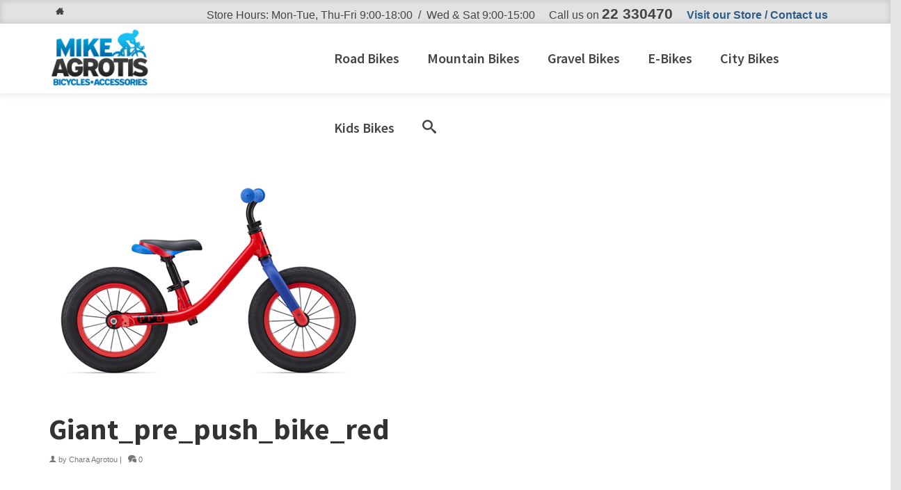

--- FILE ---
content_type: text/html; charset=UTF-8
request_url: https://www.cyprus-bicycles.com/?attachment_id=1834
body_size: 12948
content:
<!DOCTYPE html><html
class=no-js lang=en itemscope=itemscope itemtype=https://schema.org/WebPage ><head><style>img.lazy{min-height:1px}</style><link
href=https://www.cyprus-bicycles.com/wp-content/plugins/w3-total-cache/pub/js/lazyload.min.js as=script><meta
charset="UTF-8"><meta
name="viewport" content="width=device-width, initial-scale=1.0"><meta
http-equiv="X-UA-Compatible" content="IE=edge"><meta
name='robots' content='index, follow, max-image-preview:large, max-snippet:-1, max-video-preview:-1'><style>img:is([sizes="auto" i], [sizes^="auto," i]){contain-intrinsic-size:3000px 1500px}</style><title>Giant_pre_push_bike_red - Michael Agrotis | Cyprus Bicycles</title><link
rel=canonical href=https://www.cyprus-bicycles.com/ ><meta
property="og:locale" content="en_GB"><meta
property="og:type" content="article"><meta
property="og:title" content="Giant_pre_push_bike_red - Michael Agrotis | Cyprus Bicycles"><meta
property="og:url" content="https://www.cyprus-bicycles.com/"><meta
property="og:site_name" content="Michael Agrotis | Cyprus Bicycles"><meta
property="article:modified_time" content="2017-06-15T09:07:55+00:00"><meta
property="og:image" content="https://www.cyprus-bicycles.com"><meta
property="og:image:width" content="460"><meta
property="og:image:height" content="326"><meta
property="og:image:type" content="image/jpeg"> <script type=application/ld+json class=yoast-schema-graph>{"@context":"https://schema.org","@graph":[{"@type":"WebPage","@id":"https://www.cyprus-bicycles.com/","url":"https://www.cyprus-bicycles.com/","name":"Giant_pre_push_bike_red - Michael Agrotis | Cyprus Bicycles","isPartOf":{"@id":"https://www.cyprus-bicycles.com/#website"},"primaryImageOfPage":{"@id":"https://www.cyprus-bicycles.com/#primaryimage"},"image":{"@id":"https://www.cyprus-bicycles.com/#primaryimage"},"thumbnailUrl":"https://www.cyprus-bicycles.com/wp-content/uploads/2017/06/Giant_push_bike_red.jpg","datePublished":"2017-06-15T09:07:42+00:00","dateModified":"2017-06-15T09:07:55+00:00","breadcrumb":{"@id":"https://www.cyprus-bicycles.com/#breadcrumb"},"inLanguage":"en-US","potentialAction":[{"@type":"ReadAction","target":["https://www.cyprus-bicycles.com/"]}]},{"@type":"ImageObject","inLanguage":"en-US","@id":"https://www.cyprus-bicycles.com/#primaryimage","url":"https://www.cyprus-bicycles.com/wp-content/uploads/2017/06/Giant_push_bike_red.jpg","contentUrl":"https://www.cyprus-bicycles.com/wp-content/uploads/2017/06/Giant_push_bike_red.jpg","width":460,"height":326},{"@type":"BreadcrumbList","@id":"https://www.cyprus-bicycles.com/#breadcrumb","itemListElement":[{"@type":"ListItem","position":1,"name":"Home","item":"https://www.cyprus-bicycles.com/"},{"@type":"ListItem","position":2,"name":"Giant Pre balance bike","item":"https://www.cyprus-bicycles.com/product/giant-pre-push-bike/"},{"@type":"ListItem","position":3,"name":"Giant_pre_push_bike_red"}]},{"@type":"WebSite","@id":"https://www.cyprus-bicycles.com/#website","url":"https://www.cyprus-bicycles.com/","name":"Michael Agrotis | Cyprus Bicycles","description":"Michael Agrotis Bicycles and Accessories","potentialAction":[{"@type":"SearchAction","target":{"@type":"EntryPoint","urlTemplate":"https://www.cyprus-bicycles.com/?s={search_term_string}"},"query-input":{"@type":"PropertyValueSpecification","valueRequired":true,"valueName":"search_term_string"}}],"inLanguage":"en-US"}]}</script> <link
rel=dns-prefetch href=//www.cyprus-bicycles.com><link
rel=dns-prefetch href=//fonts.googleapis.com><link
rel=alternate type=application/rss+xml title="Michael Agrotis | Cyprus Bicycles &raquo; Feed" href=https://www.cyprus-bicycles.com/feed/ > <script>/*<![CDATA[*/window._wpemojiSettings={"baseUrl":"https:\/\/s.w.org\/images\/core\/emoji\/16.0.1\/72x72\/","ext":".png","svgUrl":"https:\/\/s.w.org\/images\/core\/emoji\/16.0.1\/svg\/","svgExt":".svg","source":{"concatemoji":"https:\/\/www.cyprus-bicycles.com\/wp-includes\/js\/wp-emoji-release.min.js?ver=6.8.3"}};
/*! This file is auto-generated */
!function(s,n){var o,i,e;function c(e){try{var t={supportTests:e,timestamp:(new Date).valueOf()};sessionStorage.setItem(o,JSON.stringify(t))}catch(e){}}function p(e,t,n){e.clearRect(0,0,e.canvas.width,e.canvas.height),e.fillText(t,0,0);var t=new Uint32Array(e.getImageData(0,0,e.canvas.width,e.canvas.height).data),a=(e.clearRect(0,0,e.canvas.width,e.canvas.height),e.fillText(n,0,0),new Uint32Array(e.getImageData(0,0,e.canvas.width,e.canvas.height).data));return t.every(function(e,t){return e===a[t]})}function u(e,t){e.clearRect(0,0,e.canvas.width,e.canvas.height),e.fillText(t,0,0);for(var n=e.getImageData(16,16,1,1),a=0;a<n.data.length;a++)if(0!==n.data[a])return!1;return!0}function f(e,t,n,a){switch(t){case"flag":return n(e,"\ud83c\udff3\ufe0f\u200d\u26a7\ufe0f","\ud83c\udff3\ufe0f\u200b\u26a7\ufe0f")?!1:!n(e,"\ud83c\udde8\ud83c\uddf6","\ud83c\udde8\u200b\ud83c\uddf6")&&!n(e,"\ud83c\udff4\udb40\udc67\udb40\udc62\udb40\udc65\udb40\udc6e\udb40\udc67\udb40\udc7f","\ud83c\udff4\u200b\udb40\udc67\u200b\udb40\udc62\u200b\udb40\udc65\u200b\udb40\udc6e\u200b\udb40\udc67\u200b\udb40\udc7f");case"emoji":return!a(e,"\ud83e\udedf")}return!1}function g(e,t,n,a){var r="undefined"!=typeof WorkerGlobalScope&&self instanceof WorkerGlobalScope?new OffscreenCanvas(300,150):s.createElement("canvas"),o=r.getContext("2d",{willReadFrequently:!0}),i=(o.textBaseline="top",o.font="600 32px Arial",{});return e.forEach(function(e){i[e]=t(o,e,n,a)}),i}function t(e){var t=s.createElement("script");t.src=e,t.defer=!0,s.head.appendChild(t)}"undefined"!=typeof Promise&&(o="wpEmojiSettingsSupports",i=["flag","emoji"],n.supports={everything:!0,everythingExceptFlag:!0},e=new Promise(function(e){s.addEventListener("DOMContentLoaded",e,{once:!0})}),new Promise(function(t){var n=function(){try{var e=JSON.parse(sessionStorage.getItem(o));if("object"==typeof e&&"number"==typeof e.timestamp&&(new Date).valueOf()<e.timestamp+604800&&"object"==typeof e.supportTests)return e.supportTests}catch(e){}return null}();if(!n){if("undefined"!=typeof Worker&&"undefined"!=typeof OffscreenCanvas&&"undefined"!=typeof URL&&URL.createObjectURL&&"undefined"!=typeof Blob)try{var e="postMessage("+g.toString()+"("+[JSON.stringify(i),f.toString(),p.toString(),u.toString()].join(",")+"));",a=new Blob([e],{type:"text/javascript"}),r=new Worker(URL.createObjectURL(a),{name:"wpTestEmojiSupports"});return void(r.onmessage=function(e){c(n=e.data),r.terminate(),t(n)})}catch(e){}c(n=g(i,f,p,u))}t(n)}).then(function(e){for(var t in e)n.supports[t]=e[t],n.supports.everything=n.supports.everything&&n.supports[t],"flag"!==t&&(n.supports.everythingExceptFlag=n.supports.everythingExceptFlag&&n.supports[t]);n.supports.everythingExceptFlag=n.supports.everythingExceptFlag&&!n.supports.flag,n.DOMReady=!1,n.readyCallback=function(){n.DOMReady=!0}}).then(function(){return e}).then(function(){var e;n.supports.everything||(n.readyCallback(),(e=n.source||{}).concatemoji?t(e.concatemoji):e.wpemoji&&e.twemoji&&(t(e.twemoji),t(e.wpemoji)))}))}((window,document),window._wpemojiSettings);/*]]>*/</script> <style id=wp-emoji-styles-inline-css>img.wp-smiley,img.emoji{display:inline !important;border:none !important;box-shadow:none !important;height:1em !important;width:1em !important;margin:0
0.07em !important;vertical-align:-0.1em !important;background:none !important;padding:0
!important}</style><link
rel=stylesheet id=wp-block-library-css href='https://www.cyprus-bicycles.com/wp-includes/css/dist/block-library/style.min.css?ver=6.8.3' type=text/css media=all><style id=classic-theme-styles-inline-css>/*! This file is auto-generated */
.wp-block-button__link{color:#fff;background-color:#32373c;border-radius:9999px;box-shadow:none;text-decoration:none;padding:calc(.667em + 2px) calc(1.333em + 2px);font-size:1.125em}.wp-block-file__button{background:#32373c;color:#fff;text-decoration:none}</style><style id=global-styles-inline-css>/*<![CDATA[*/:root{--wp--preset--aspect-ratio--square:1;--wp--preset--aspect-ratio--4-3:4/3;--wp--preset--aspect-ratio--3-4:3/4;--wp--preset--aspect-ratio--3-2:3/2;--wp--preset--aspect-ratio--2-3:2/3;--wp--preset--aspect-ratio--16-9:16/9;--wp--preset--aspect-ratio--9-16:9/16;--wp--preset--color--black:#000;--wp--preset--color--cyan-bluish-gray:#abb8c3;--wp--preset--color--white:#fff;--wp--preset--color--pale-pink:#f78da7;--wp--preset--color--vivid-red:#cf2e2e;--wp--preset--color--luminous-vivid-orange:#ff6900;--wp--preset--color--luminous-vivid-amber:#fcb900;--wp--preset--color--light-green-cyan:#7bdcb5;--wp--preset--color--vivid-green-cyan:#00d084;--wp--preset--color--pale-cyan-blue:#8ed1fc;--wp--preset--color--vivid-cyan-blue:#0693e3;--wp--preset--color--vivid-purple:#9b51e0;--wp--preset--color--virtue-primary:#2d5c88;--wp--preset--color--virtue-primary-light:#6c8dab;--wp--preset--color--very-light-gray:#eee;--wp--preset--color--very-dark-gray:#444;--wp--preset--gradient--vivid-cyan-blue-to-vivid-purple:linear-gradient(135deg,rgba(6,147,227,1) 0%,rgb(155,81,224) 100%);--wp--preset--gradient--light-green-cyan-to-vivid-green-cyan:linear-gradient(135deg,rgb(122,220,180) 0%,rgb(0,208,130) 100%);--wp--preset--gradient--luminous-vivid-amber-to-luminous-vivid-orange:linear-gradient(135deg,rgba(252,185,0,1) 0%,rgba(255,105,0,1) 100%);--wp--preset--gradient--luminous-vivid-orange-to-vivid-red:linear-gradient(135deg,rgba(255,105,0,1) 0%,rgb(207,46,46) 100%);--wp--preset--gradient--very-light-gray-to-cyan-bluish-gray:linear-gradient(135deg,rgb(238,238,238) 0%,rgb(169,184,195) 100%);--wp--preset--gradient--cool-to-warm-spectrum:linear-gradient(135deg,rgb(74,234,220) 0%,rgb(151,120,209) 20%,rgb(207,42,186) 40%,rgb(238,44,130) 60%,rgb(251,105,98) 80%,rgb(254,248,76) 100%);--wp--preset--gradient--blush-light-purple:linear-gradient(135deg,rgb(255,206,236) 0%,rgb(152,150,240) 100%);--wp--preset--gradient--blush-bordeaux:linear-gradient(135deg,rgb(254,205,165) 0%,rgb(254,45,45) 50%,rgb(107,0,62) 100%);--wp--preset--gradient--luminous-dusk:linear-gradient(135deg,rgb(255,203,112) 0%,rgb(199,81,192) 50%,rgb(65,88,208) 100%);--wp--preset--gradient--pale-ocean:linear-gradient(135deg,rgb(255,245,203) 0%,rgb(182,227,212) 50%,rgb(51,167,181) 100%);--wp--preset--gradient--electric-grass:linear-gradient(135deg,rgb(202,248,128) 0%,rgb(113,206,126) 100%);--wp--preset--gradient--midnight:linear-gradient(135deg,rgb(2,3,129) 0%,rgb(40,116,252) 100%);--wp--preset--font-size--small:13px;--wp--preset--font-size--medium:20px;--wp--preset--font-size--large:36px;--wp--preset--font-size--x-large:42px;--wp--preset--spacing--20:0.44rem;--wp--preset--spacing--30:0.67rem;--wp--preset--spacing--40:1rem;--wp--preset--spacing--50:1.5rem;--wp--preset--spacing--60:2.25rem;--wp--preset--spacing--70:3.38rem;--wp--preset--spacing--80:5.06rem;--wp--preset--shadow--natural:6px 6px 9px rgba(0, 0, 0, 0.2);--wp--preset--shadow--deep:12px 12px 50px rgba(0, 0, 0, 0.4);--wp--preset--shadow--sharp:6px 6px 0px rgba(0, 0, 0, 0.2);--wp--preset--shadow--outlined:6px 6px 0px -3px rgba(255, 255, 255, 1), 6px 6px rgba(0, 0, 0, 1);--wp--preset--shadow--crisp:6px 6px 0px rgba(0, 0, 0, 1)}:where(.is-layout-flex){gap:0.5em}:where(.is-layout-grid){gap:0.5em}body .is-layout-flex{display:flex}.is-layout-flex{flex-wrap:wrap;align-items:center}.is-layout-flex>:is(*,div){margin:0}body .is-layout-grid{display:grid}.is-layout-grid>:is(*,div){margin:0}:where(.wp-block-columns.is-layout-flex){gap:2em}:where(.wp-block-columns.is-layout-grid){gap:2em}:where(.wp-block-post-template.is-layout-flex){gap:1.25em}:where(.wp-block-post-template.is-layout-grid){gap:1.25em}.has-black-color{color:var(--wp--preset--color--black) !important}.has-cyan-bluish-gray-color{color:var(--wp--preset--color--cyan-bluish-gray) !important}.has-white-color{color:var(--wp--preset--color--white) !important}.has-pale-pink-color{color:var(--wp--preset--color--pale-pink) !important}.has-vivid-red-color{color:var(--wp--preset--color--vivid-red) !important}.has-luminous-vivid-orange-color{color:var(--wp--preset--color--luminous-vivid-orange) !important}.has-luminous-vivid-amber-color{color:var(--wp--preset--color--luminous-vivid-amber) !important}.has-light-green-cyan-color{color:var(--wp--preset--color--light-green-cyan) !important}.has-vivid-green-cyan-color{color:var(--wp--preset--color--vivid-green-cyan) !important}.has-pale-cyan-blue-color{color:var(--wp--preset--color--pale-cyan-blue) !important}.has-vivid-cyan-blue-color{color:var(--wp--preset--color--vivid-cyan-blue) !important}.has-vivid-purple-color{color:var(--wp--preset--color--vivid-purple) !important}.has-black-background-color{background-color:var(--wp--preset--color--black) !important}.has-cyan-bluish-gray-background-color{background-color:var(--wp--preset--color--cyan-bluish-gray) !important}.has-white-background-color{background-color:var(--wp--preset--color--white) !important}.has-pale-pink-background-color{background-color:var(--wp--preset--color--pale-pink) !important}.has-vivid-red-background-color{background-color:var(--wp--preset--color--vivid-red) !important}.has-luminous-vivid-orange-background-color{background-color:var(--wp--preset--color--luminous-vivid-orange) !important}.has-luminous-vivid-amber-background-color{background-color:var(--wp--preset--color--luminous-vivid-amber) !important}.has-light-green-cyan-background-color{background-color:var(--wp--preset--color--light-green-cyan) !important}.has-vivid-green-cyan-background-color{background-color:var(--wp--preset--color--vivid-green-cyan) !important}.has-pale-cyan-blue-background-color{background-color:var(--wp--preset--color--pale-cyan-blue) !important}.has-vivid-cyan-blue-background-color{background-color:var(--wp--preset--color--vivid-cyan-blue) !important}.has-vivid-purple-background-color{background-color:var(--wp--preset--color--vivid-purple) !important}.has-black-border-color{border-color:var(--wp--preset--color--black) !important}.has-cyan-bluish-gray-border-color{border-color:var(--wp--preset--color--cyan-bluish-gray) !important}.has-white-border-color{border-color:var(--wp--preset--color--white) !important}.has-pale-pink-border-color{border-color:var(--wp--preset--color--pale-pink) !important}.has-vivid-red-border-color{border-color:var(--wp--preset--color--vivid-red) !important}.has-luminous-vivid-orange-border-color{border-color:var(--wp--preset--color--luminous-vivid-orange) !important}.has-luminous-vivid-amber-border-color{border-color:var(--wp--preset--color--luminous-vivid-amber) !important}.has-light-green-cyan-border-color{border-color:var(--wp--preset--color--light-green-cyan) !important}.has-vivid-green-cyan-border-color{border-color:var(--wp--preset--color--vivid-green-cyan) !important}.has-pale-cyan-blue-border-color{border-color:var(--wp--preset--color--pale-cyan-blue) !important}.has-vivid-cyan-blue-border-color{border-color:var(--wp--preset--color--vivid-cyan-blue) !important}.has-vivid-purple-border-color{border-color:var(--wp--preset--color--vivid-purple) !important}.has-vivid-cyan-blue-to-vivid-purple-gradient-background{background:var(--wp--preset--gradient--vivid-cyan-blue-to-vivid-purple) !important}.has-light-green-cyan-to-vivid-green-cyan-gradient-background{background:var(--wp--preset--gradient--light-green-cyan-to-vivid-green-cyan) !important}.has-luminous-vivid-amber-to-luminous-vivid-orange-gradient-background{background:var(--wp--preset--gradient--luminous-vivid-amber-to-luminous-vivid-orange) !important}.has-luminous-vivid-orange-to-vivid-red-gradient-background{background:var(--wp--preset--gradient--luminous-vivid-orange-to-vivid-red) !important}.has-very-light-gray-to-cyan-bluish-gray-gradient-background{background:var(--wp--preset--gradient--very-light-gray-to-cyan-bluish-gray) !important}.has-cool-to-warm-spectrum-gradient-background{background:var(--wp--preset--gradient--cool-to-warm-spectrum) !important}.has-blush-light-purple-gradient-background{background:var(--wp--preset--gradient--blush-light-purple) !important}.has-blush-bordeaux-gradient-background{background:var(--wp--preset--gradient--blush-bordeaux) !important}.has-luminous-dusk-gradient-background{background:var(--wp--preset--gradient--luminous-dusk) !important}.has-pale-ocean-gradient-background{background:var(--wp--preset--gradient--pale-ocean) !important}.has-electric-grass-gradient-background{background:var(--wp--preset--gradient--electric-grass) !important}.has-midnight-gradient-background{background:var(--wp--preset--gradient--midnight) !important}.has-small-font-size{font-size:var(--wp--preset--font-size--small) !important}.has-medium-font-size{font-size:var(--wp--preset--font-size--medium) !important}.has-large-font-size{font-size:var(--wp--preset--font-size--large) !important}.has-x-large-font-size{font-size:var(--wp--preset--font-size--x-large) !important}:where(.wp-block-post-template.is-layout-flex){gap:1.25em}:where(.wp-block-post-template.is-layout-grid){gap:1.25em}:where(.wp-block-columns.is-layout-flex){gap:2em}:where(.wp-block-columns.is-layout-grid){gap:2em}:root :where(.wp-block-pullquote){font-size:1.5em;line-height:1.6}/*]]>*/</style><link
rel=stylesheet id=contact-form-7-css href='https://www.cyprus-bicycles.com/wp-content/plugins/contact-form-7/includes/css/styles.css?ver=6.1' type=text/css media=all><style id=woocommerce-inline-inline-css>.woocommerce form .form-row
.required{visibility:visible}</style><style id=kadence-blocks-global-variables-inline-css>/*<![CDATA[*/:root{--global-kb-font-size-sm:clamp(0.8rem, 0.73rem + 0.217vw, 0.9rem);--global-kb-font-size-md:clamp(1.1rem, 0.995rem + 0.326vw, 1.25rem);--global-kb-font-size-lg:clamp(1.75rem, 1.576rem + 0.543vw, 2rem);--global-kb-font-size-xl:clamp(2.25rem, 1.728rem + 1.63vw, 3rem);--global-kb-font-size-xxl:clamp(2.5rem, 1.456rem + 3.26vw, 4rem);--global-kb-font-size-xxxl:clamp(2.75rem, 0.489rem + 7.065vw, 6rem)}:root{--global-palette1:#3182CE;--global-palette2:#2B6CB0;--global-palette3:#1A202C;--global-palette4:#2D3748;--global-palette5:#4A5568;--global-palette6:#718096;--global-palette7:#EDF2F7;--global-palette8:#F7FAFC;--global-palette9:#fff}/*]]>*/</style><link
rel=stylesheet id=kadence_slider_css-css href='https://www.cyprus-bicycles.com/wp-content/plugins/kadence-slider/css/ksp.css?ver=2.3.6' type=text/css media=all><link
rel=stylesheet id=virtue_main-css href='https://www.cyprus-bicycles.com/wp-content/themes/virtue_premium/assets/css/virtue.css?ver=4.10.19' type=text/css media=all><link
rel=stylesheet id=virtue_print-css href='https://www.cyprus-bicycles.com/wp-content/themes/virtue_premium/assets/css/virtue_print.css?ver=4.10.19' type=text/css media=print><link
rel=stylesheet id=virtue_woo-css href='https://www.cyprus-bicycles.com/wp-content/themes/virtue_premium/assets/css/virtue-woocommerce.css?ver=4.10.19' type=text/css media=all><link
rel=stylesheet id=virtue_icons-css href='https://www.cyprus-bicycles.com/wp-content/themes/virtue_premium/assets/css/virtue_icons.css?ver=4.10.19' type=text/css media=all><link
rel=stylesheet id=virtue_skin-css href='https://www.cyprus-bicycles.com/wp-content/themes/virtue_premium/assets/css/skins/default.css?ver=4.10.19' type=text/css media=all><link
rel=stylesheet id=virtue_child-css href='https://www.cyprus-bicycles.com/wp-content/themes/virtue_premium_child/style.css?ver=1.0.0' type=text/css media=all><link
rel=stylesheet id=redux-google-fonts-virtue_premium-css href='https://fonts.googleapis.com/css?family=Lato%3A400%7CSource+Sans+Pro%3A700%2C600%2C400&#038;subset=latin&#038;ver=6.8.3' type=text/css media=all><link
rel=stylesheet id=redux-google-fonts-kadence_slider-css href='https://fonts.googleapis.com/css?family=Raleway%3A800%2C600%2C400%2C300%2C200&#038;ver=6.8.3' type=text/css media=all> <script src="https://www.cyprus-bicycles.com/wp-includes/js/jquery/jquery.min.js?ver=3.7.1" id=jquery-core-js></script> <script src="https://www.cyprus-bicycles.com/wp-includes/js/jquery/jquery-migrate.min.js?ver=3.4.1" id=jquery-migrate-js></script> <script src="https://www.cyprus-bicycles.com/wp-content/plugins/woocommerce/assets/js/jquery-blockui/jquery.blockUI.min.js?ver=2.7.0-wc.10.0.5" id=jquery-blockui-js defer=defer data-wp-strategy=defer></script> <script src="https://www.cyprus-bicycles.com/wp-content/plugins/woocommerce/assets/js/js-cookie/js.cookie.min.js?ver=2.1.4-wc.10.0.5" id=js-cookie-js defer=defer data-wp-strategy=defer></script> <script id=woocommerce-js-extra>var woocommerce_params={"ajax_url":"\/wp-admin\/admin-ajax.php","wc_ajax_url":"\/?wc-ajax=%%endpoint%%","i18n_password_show":"Show password","i18n_password_hide":"Hide password"};</script> <script src="https://www.cyprus-bicycles.com/wp-content/plugins/woocommerce/assets/js/frontend/woocommerce.min.js?ver=10.0.5" id=woocommerce-js defer=defer data-wp-strategy=defer></script> <!--[if lt IE 9]> <script src="https://www.cyprus-bicycles.com/wp-content/themes/virtue_premium/assets/js/vendor/respond.min.js?ver=6.8.3" id=virtue-respond-js></script> <![endif]--><link
rel=https://api.w.org/ href=https://www.cyprus-bicycles.com/wp-json/ ><link
rel=alternate title=JSON type=application/json href=https://www.cyprus-bicycles.com/wp-json/wp/v2/media/1834><link
rel=EditURI type=application/rsd+xml title=RSD href=https://www.cyprus-bicycles.com/xmlrpc.php?rsd><link
rel=shortlink href='https://www.cyprus-bicycles.com/?p=1834'><link
rel=alternate title="oEmbed (JSON)" type=application/json+oembed href="https://www.cyprus-bicycles.com/wp-json/oembed/1.0/embed?url=https%3A%2F%2Fwww.cyprus-bicycles.com%2F%3Fattachment_id%3D1834"><link
rel=alternate title="oEmbed (XML)" type=text/xml+oembed href="https://www.cyprus-bicycles.com/wp-json/oembed/1.0/embed?url=https%3A%2F%2Fwww.cyprus-bicycles.com%2F%3Fattachment_id%3D1834&#038;format=xml"><style id=kt-custom-css>#logo{padding-top:0px}#logo{padding-bottom:0px}#logo{margin-left:0px}#logo{margin-right:0px}#nav-main,.nav-main{margin-top:0px}#nav-main,.nav-main{margin-bottom:0px}.headerfont, .tp-caption, .yith-wcan-list li, .yith-wcan .yith-wcan-reset-navigation, ul.yith-wcan-label li a,.price{font-family:Source Sans Pro}.topbarmenu ul
li{font-family:Source Sans Pro}#kadbreadcrumbs{font-family:}#nav-main ul.sf-menu a:hover, #nav-main ul.sf-menu a:focus, .nav-main ul.sf-menu a:hover, .nav-main ul.sf-menu a:focus, #nav-main ul.sf-menu li.current-menu-item > a, .nav-main ul.sf-menu li.current-menu-item > a, #nav-main ul.sf-menu ul li a:hover, .nav-main ul.sf-menu ul li a:hover, #nav-main ul.sf-menu ul li a:focus, .nav-main ul.sf-menu ul li a:focus{color:#fff}#nav-main ul.sf-menu li a:hover, #nav-main ul.sf-menu li a:focus, .nav-main ul.sf-menu a:hover, .nav-main ul.sf-menu a:focus, #nav-main ul.sf-menu li.current-menu-item > a, .nav-main ul.sf-menu li.current-menu-item > a, #nav-main ul.sf-menu ul li a:hover, .nav-main ul.sf-menu ul li a:hover, #nav-main ul.sf-menu ul li a:focus, .nav-main ul.sf-menu ul li a:focus{background:#1e73be}.contentclass,.nav-tabs>li.active>a,.nav-tabs>li.active>a:hover,.nav-tabs>li.active>a:focus,.hrule_gradient:after{background:#fff    }.topclass{background:#e2e2e2    }.footerclass{background:#1e1e1e  repeat center top}body{background:#e5e5e5;background-position:right top;background-repeat:no-repeat;background-attachment:fixed;background-size:cover}input[type=number]::-webkit-inner-spin-button,input[type=number]::-webkit-outer-spin-button{-webkit-appearance:none;margin:0}input[type=number]{-moz-appearance:textfield}.quantity input::-webkit-outer-spin-button,.quantity input::-webkit-inner-spin-button{display:none}@media (max-width: 992px){#kad-banner,#kad-banner-sticky-wrapper{display:none}#kad-mobile-banner,#kad-mobile-banner-sticky-wrapper{display:block}}@media only screen and (device-width: 768px){#kad-banner,#kad-banner-sticky-wrapper{display:none}#kad-mobile-banner,#kad-mobile-banner-sticky-wrapper{display:block}}.portfolionav{padding:10px
0 10px}.product_item .product_details
h5{text-transform:none}@media (-webkit-min-device-pixel-ratio: 2), (min-resolution: 192dpi){body #kad-banner #logo .kad-standard-logo, body #kad-banner #logo .kt-intrinsic-container-center{display:none}body #kad-banner #logo .kad-retina-logo{display:block}}.product_item .product_details
h5{min-height:40px}.kad-header-style-two .nav-main ul.sf-menu>li{width:33.333333%}[class*="wp-image"]{-webkit-box-shadow:none;-moz-box-shadow:none;box-shadow:none;border:none}[class*="wp-image"]:hover{-webkit-box-shadow:none;-moz-box-shadow:none;box-shadow:none;border:none}.light-dropshaddow{-moz-box-shadow:none;-webkit-box-shadow:none;box-shadow:none}header .nav-trigger .nav-trigger-case{width:auto}.nav-trigger-case .kad-menu-name{display:none}@media (max-width: 767px){header .nav-trigger .nav-trigger-case{width:auto;top:0;position:absolute}.id-kad-mobile-nav{margin-top:50px}}.kad-header-style-three #nav-main ul.sf-menu>li>a{line-height:100px;height:100px}.entry-content
p{margin-bottom:22px}</style><noscript><style>.woocommerce-product-gallery{opacity:1 !important}</style></noscript>
 <script async src="https://www.googletagmanager.com/gtag/js?id=UA-49826811-1"></script> <script>window.dataLayer=window.dataLayer||[];function gtag(){dataLayer.push(arguments);}
gtag('js',new Date());gtag('config','UA-49826811-1');</script> <link
rel=icon href=https://www.cyprus-bicycles.com/wp-content/uploads/2020/05/cropped-FAVICON-32x32.png sizes=32x32><link
rel=icon href=https://www.cyprus-bicycles.com/wp-content/uploads/2020/05/cropped-FAVICON-192x192.png sizes=192x192><link
rel=apple-touch-icon href=https://www.cyprus-bicycles.com/wp-content/uploads/2020/05/cropped-FAVICON-180x180.png><meta
name="msapplication-TileImage" content="https://www.cyprus-bicycles.com/wp-content/uploads/2020/05/cropped-FAVICON-270x270.png"><style id=wp-custom-css>#nav-main ul.sf-menu{display:block}*,:after,:before{-webkit-box-sizing:border-box;-moz-box-sizing:border-box;box-sizing:border-box}ul.specifications{margin:20px
0 30px;padding:0;list-style:none;width:100%;border:unset !important;columns:1;-webkit-columns:1;-moz-columns:1;column-gap:40px}@media (min-width: 992px){ul.specifications{columns:2;-webkit-columns:2;-moz-columns:2;column-gap:40px}}ul.specifications{list-style:none;display:inline-block;border-top:1px solid rgba(255, 255, 255, .2);margin:0
0 20px;padding:0;text-align:left}ul.specifications
li.datarow{border-bottom:1px solid #ddd;padding:unset !important;break-inside:avoid-column;float:left;clear:left;width:100%}ul.specifications li.datarow:first-child{border-top:1px solid #ddd}ul.specifications li.datarow div.label, ul.specifications li.datarow
div.value{float:left;vertical-align:top;padding:5px
0;text-align:left}ul.specifications li.datarow
div.label{padding-right:2%;width:40%;font-weight:700}ul.specifications li.datarow
div.value{width:60%;color:rgba(0, 0, 0, .7)}</style><style title=dynamic-css class=options-output>header #logo a.brand,.logofont{font-family:Lato;line-height:40px;font-weight:400;font-style:normal;font-size:32px}.kad_tagline{font-family:Lato;line-height:20px;font-weight:400;font-style:normal;color:#444;font-size:14px}.product_item .product_details
h5{font-family:"Source Sans Pro";line-height:16px;font-weight:700;font-style:normal;color:#0068a5;font-size:14px}h1{font-family:"Source Sans Pro";line-height:44px;font-weight:700;font-style:normal;font-size:42px}h2{font-family:"Source Sans Pro";line-height:34px;font-weight:600;font-style:normal;font-size:30px}h3{font-family:"Source Sans Pro";line-height:30px;font-weight:700;font-style:normal;font-size:26px}h4{font-family:"Source Sans Pro";line-height:26px;font-weight:700;font-style:normal;font-size:20px}h5{font-family:"Source Sans Pro";line-height:15px;font-weight:normal;font-style:normal;font-size:18px}body{line-height:24px;font-size:16px}#nav-main ul.sf-menu a, .nav-main ul.sf-menu
a{font-family:"Source Sans Pro";line-height:24px;font-weight:600;font-style:normal;font-size:20px}#nav-second ul.sf-menu
a{font-family:"Source Sans Pro";line-height:22px;font-weight:600;font-style:normal;color:#666;font-size:14px}#nav-main ul.sf-menu ul li a, #nav-second ul.sf-menu ul li a, .nav-main ul.sf-menu ul li
a{line-height:inheritpx;font-size:12px}.kad-nav-inner .kad-mnav, .kad-mobile-nav .kad-nav-inner li a,.nav-trigger-case{font-family:"Source Sans Pro";line-height:20px;font-weight:400;font-style:normal;font-size:16px}</style></head><body
class="attachment wp-singular attachment-template-default single single-attachment postid-1834 attachmentid-1834 attachment-jpeg wp-embed-responsive wp-theme-virtue_premium wp-child-theme-virtue_premium_child theme-virtue_premium woocommerce-no-js stickyheader virtue-skin-default wide ?attachment_id=1834" data-smooth-scrolling=0 data-smooth-scrolling-hide=0 data-jsselect=1 data-product-tab-scroll=1 data-animate=1 data-sticky=1 ><div
id=wrapper class=container>
<!--[if lt IE 8]><div
class=alert> You are using an outdated browser. Please upgrade your browser to improve your experience.</div><![endif]--><header
id=kad-banner class="banner headerclass kad-header-style-three kt-not-mobile-sticky" data-header-shrink=1 data-mobile-sticky=0 data-header-base-height=100><div
id=topbar class=topclass><div
class=container><div
class=row><div
class="col-md-6 col-sm-6 kad-topbar-left"><div
class="topbarmenu clearfix"><div
class=topbar_social><ul>
<li><a
href data-toggle=tooltip data-placement=bottom target=_self class=topbar-icon-1 data-original-title><i
class=icon-home></i></a></li></ul></div></div></div><div
class="col-md-6 col-sm-6 kad-topbar-right"><div
id=topbar-search class=topbar-widget><div
class="widget_text widget-1 widget-first topbar-widgetcontent topbar-widgetcontain"><div
class="textwidget custom-html-widget"><span>Store Hours: Mon-Tue, Thu-Fri  9:00-18:00&nbsp;&nbsp;/&nbsp;&nbsp;Wed & Sat 9:00-15:00</span><span>Call us on <strong
class=big>22 330470</strong></span><span><strong
class><a
href=/contact>Visit our Store / Contact us</a></strong></span></div></div></div></div></div></div></div><div
id=kad-shrinkheader class=container style="height:100px; line-height:100px; "><div
class=row><div
class="col-md-4 clearfix kad-header-left"><div
id=logo class=logocase>
<a
class="brand logofont" style="height:100px; line-height:100px; display:block;" href=https://www.cyprus-bicycles.com/ title="Michael Agrotis | Cyprus Bicycles"><div
id=thelogo style="height:100px; line-height:100px;">
<img
src="data:image/svg+xml,%3Csvg%20xmlns='http://www.w3.org/2000/svg'%20viewBox='0%200%201%201'%3E%3C/svg%3E" data-src=https://www.cyprus-bicycles.com/wp-content/uploads/2021/04/logo.png style=max-height:100px alt="Michael Agrotis | Cyprus Bicycles" class="kad-standard-logo lazy">
<img
src="data:image/svg+xml,%3Csvg%20xmlns='http://www.w3.org/2000/svg'%20viewBox='0%200%201%201'%3E%3C/svg%3E" data-src=https://www.cyprus-bicycles.com/wp-content/uploads/2021/04/logo-x2.png class="kad-retina-logo lazy" alt="Michael Agrotis | Cyprus Bicycles" style=max-height:100px></div>
</a></div></div><div
class="col-md-8 kad-header-right"><nav
id=nav-main class="clearfix nav-main"><ul
id=menu-bike-menu class=sf-menu><li
class=" menu-item-292 menu-item menu-road-bikes"><a
href=https://www.cyprus-bicycles.com/product-category/bikes/road-bikes/ ><span>Road Bikes</span></a></li>
<li
class=" menu-item-291 menu-item menu-mountain-bikes"><a
href=https://www.cyprus-bicycles.com/product-category/bikes/mountain-bikes/ ><span>Mountain Bikes</span></a></li>
<li
class=" menu-item-12876 menu-item menu-gravel-bikes"><a
href=https://www.cyprus-bicycles.com/product-category/bikes/gravel-bikes/ ><span>Gravel Bikes</span></a></li>
<li
class=" menu-item-12890 menu-item menu-e-bikes"><a
href=https://www.cyprus-bicycles.com/product-category/bikes/electric-bikes/ ><span>E-Bikes</span></a></li>
<li
class=" menu-item-293 menu-item menu-city-bikes"><a
href=https://www.cyprus-bicycles.com/product-category/bikes/city-bikes/ ><span>City Bikes</span></a></li>
<li
class=" menu-item-294 menu-item menu-kids-bikes"><a
href=https://www.cyprus-bicycles.com/product-category/bikes/kids-bikes/ ><span>Kids Bikes</span></a></li>
<li
class=menu-search-icon-kt>
<a
class="kt-menu-search-btn collapsed" role=button tabindex=0 title=Search data-toggle=collapse data-target=#kad-menu-search-popup>
<i
class=icon-search></i>
</a><div
id=kad-menu-search-popup class="search-container container collapse"><div
class=kt-search-container><form
role=search method=get class="form-search product-search-form" action=https://www.cyprus-bicycles.com/ >
<label
class=screen-reader-text for=woocommerce-product-search-field-0>Search for:</label>
<input
type=text value id=woocommerce-product-search-field-0 name=s class="search-query search-field" placeholder="Search for products">
<button
type=submit class=search-icon aria-label="Submit Search"><i
class=icon-search></i></button>
<input
type=hidden name=post_type value=product></form></div></div>
</li></ul></nav></div></div></div></header><div
id=kad-mobile-banner class="banner mobile-headerclass" data-mobile-header-sticky=0><div
class="container mobile-header-container" style=height:60px><div
class="clearfix kad-mobile-header-logo">
<a
class=mobile-logo href=https://www.cyprus-bicycles.com/ style="padding-right:100px; height:60px"><div
class=mobile-logo-inner style=height:60px>
<img
src="data:image/svg+xml,%3Csvg%20xmlns='http://www.w3.org/2000/svg'%20viewBox='0%200%201%201'%3E%3C/svg%3E" data-src=https://www.cyprus-bicycles.com/wp-content/uploads/2021/04/logo-x2.png style=max-height:60px; alt="Michael Agrotis | Cyprus Bicycles" class="kad-mobile-logo lazy"></div>
</a></div>
<button
class="mh-nav-trigger-case collapsed" data-toggle=collapse rel=nofollow title=Menu aria-label=Menu data-target=.mh-mobile_menu_collapse style=line-height:60px;>
<span
class="kad-navbtn clearfix"><i
class=icon-menu></i></span>
</button>
<a
class="kt-menu-search-btn mh-kt-menu-search-btn collapsed" style="line-height:60px; right:60px;" aria-label=Search title=Search data-toggle=collapse data-target=#mh-kad-menu-search-popup>
<i
class=icon-search></i>
</a><div
id=mh-kad-menu-search-popup class="search-container container collapse"><div
class=mh-kt-search-container><form
role=search method=get class="form-search product-search-form" action=https://www.cyprus-bicycles.com/ >
<label
class=screen-reader-text for=woocommerce-product-search-field-1>Search for:</label>
<input
type=text value id=woocommerce-product-search-field-1 name=s class="search-query search-field" placeholder="Search for products">
<button
type=submit class=search-icon aria-label="Submit Search"><i
class=icon-search></i></button>
<input
type=hidden name=post_type value=product></form></div></div></div><div
class="container mobile-dropdown-container"><div
id=mg-kad-mobile-nav class="mh-kad-mobile-nav kad-mobile-nav"><div
class="mh-kad-nav-inner kad-nav-inner mobileclass"><div
id=mh-mobile_menu_collapse class="mh-kad-nav-collapse collapse mh-mobile_menu_collapse"><ul
id=menu-mobile-menu class=kad-mnav><li
class=" menu-item-79 menu-item menu-home"><a
href=/ ><span>Home</span></a></li>
<li
class=" menu-item-12902 menu-item menu-road-bikes"><a
href=https://www.cyprus-bicycles.com/product-category/bikes/road-bikes/ ><span>Road Bikes</span></a></li>
<li
class=" menu-item-12901 menu-item menu-mountain-bikes"><a
href=https://www.cyprus-bicycles.com/product-category/bikes/mountain-bikes/ ><span>Mountain Bikes</span></a></li>
<li
class=" menu-item-12899 menu-item menu-gravel-bikes"><a
href=https://www.cyprus-bicycles.com/product-category/bikes/gravel-bikes/ ><span>Gravel Bikes</span></a></li>
<li
class=" menu-item-12898 menu-item menu-electric-bikes"><a
href=https://www.cyprus-bicycles.com/product-category/bikes/electric-bikes/ ><span>Electric Bikes</span></a></li>
<li
class=" menu-item-12897 menu-item menu-city-bikes"><a
href=https://www.cyprus-bicycles.com/product-category/bikes/city-bikes/ ><span>City Bikes</span></a></li>
<li
class=" menu-item-12900 menu-item menu-kids-bikes"><a
href=https://www.cyprus-bicycles.com/product-category/bikes/kids-bikes/ ><span>Kids Bikes</span></a></li>
<li
class=" menu-item-78 menu-item menu-contact-us"><a
href=https://www.cyprus-bicycles.com/contact/ ><span>Contact Us</span></a></li></ul></div></div></div></div></div><div
class="wrap clearfix contentclass hfeed" role=document><div
class="container virtue-woomessages-container"><div
class=woocommerce></div></div><div
id=content class=container><div
id=post-1834 class="row single-article kt-attachment-page"><div
class="main col-md-12" id=ktmain role=main><article
class="post-1834 attachment type-attachment status-inherit hentry">
<a
href=https://www.cyprus-bicycles.com/wp-content/uploads/2017/06/Giant_push_bike_red.jpg>
<img
width=460 height=326 src="data:image/svg+xml,%3Csvg%20xmlns='http://www.w3.org/2000/svg'%20viewBox='0%200%20460%20326'%3E%3C/svg%3E" data-src=https://www.cyprus-bicycles.com/wp-content/uploads/2017/06/Giant_push_bike_red.jpg class="attachment-full size-full lazy" alt decoding=async fetchpriority=high data-srcset="https://www.cyprus-bicycles.com/wp-content/uploads/2017/06/Giant_push_bike_red.jpg 460w, https://www.cyprus-bicycles.com/wp-content/uploads/2017/06/Giant_push_bike_red-200x142.jpg 200w" data-sizes="(max-width: 460px) 100vw, 460px">		</a><header>
<a
href=https://www.cyprus-bicycles.com/wp-content/uploads/2017/06/Giant_push_bike_red.jpg><h1 class="entry-title">Giant_pre_push_bike_red</h1>
</a><div
class=subhead>
<span
class="postauthortop author vcard">
<i
class=icon-user2></i>
by <span
itemprop=author><a
href=https://www.cyprus-bicycles.com/author/chara/ class=fn rel=author>Chara Agrotou</a></span>
<span
class="virtue-meta-divider post-author-divider"> | </span>
</span>
<span
class=postcommentscount>
<a
href="https://www.cyprus-bicycles.com/?attachment_id=1834#virtue_comments">
<i
class=icon-bubbles></i>
0	</a>
</span></div></header><div
class="entry-content clearfix"></div><footer
class=single-footer></footer></article></div></div></div></div><div
class=footer_logos><div
class=virtue_banner></div></div><footer
id=containerfooter class=footerclass role=contentinfo><div
class=container><div
class=row><div
class="col-md-3 footercol1"><div
class="widget-1 widget-first footer-widget widget"><aside
id=virtue_about_with_image-2 class=virtue_about_with_image><div
class="kad_img_upload_widget kt-shape-type- kt-image-align-center kt-image-widget-virtue_about_with_image-2"><a
href=/wp-content/uploads/2014/02/logo-footer.png rel=lightbox><div
class="kt-image-contain  "><div
class=kt-image-inner-contain><img
class=lazy src="data:image/svg+xml,%3Csvg%20xmlns='http://www.w3.org/2000/svg'%20viewBox='0%200%201%201'%3E%3C/svg%3E" data-src=/wp-content/uploads/2014/02/logo-footer.png alt></div></div></a></div></aside></div><div
class="widget_text widget-2 widget-last footer-widget widget"><aside
id=custom_html-2 class="widget_text widget_custom_html"><div
class="textwidget custom-html-widget"><br><br>
Michael Agrotis Trading LTD<br>
Kyrenias 143AB,<br>
Platy Aglantzia,<br>
Nicosia, Cyprus<br>
Tel <strong>22 330470</strong></div></aside></div></div><div
class="col-md-3 footercol2"><div
class="widget-1 widget-first footer-widget widget"><aside
id=text-4 class=widget_text><div
class=textwidget><span><a
href="/product-category/bikes/?filter_bicycle-type=20">ROAD BIKES</a></span>
<span><a
href="/product-category/bikes/?filter_bicycle-type=21">HARD TAIL MOUNTAIN BIKES</a></span>
<span><a
href="/product-category/bikes/?filter_bicycle-type=41">FULL SUSPENSION MOUNTAIN BIKES</a></span>
<span><a
href="/product-category/bikes/?filter_bicycle-type=22">DOWNHILL BIKES</a></span>
<span><a
href="/product-category/bikes/?filter_bicycle-type=25">TOWN BIKES</a></span>
<span><a
href="/product-category/bikes/?filter_bicycle-type=55">BMX BIKES</a></span>
<span><a
href="/product-category/bikes/?filter_bicycle-type=26">KIDS BIKES</a></span></div></aside></div></div><div
class="col-md-3 footercol3"><div
class="widget-1 widget-first footer-widget widget"><aside
id=text-5 class=widget_text><div
class=textwidget><span><a
href="/product-category/bikes/?filter_bicycle-type=36">GIANT BIKES</a></span>
<span><a
href="/product-category/bikes/?filter_bicycle-type=38">RALEIGH BIKES</a></span>
<span><a
href="/product-category/bikes/?filter_bicycle-type=39">TORPADO BIKES</a></span>
<span><a
href="/product-category/bikes/?filter_bicycle-type=37">DIAMOND BACK BIKES</a></span></div></aside></div><div
class="widget-2 widget-last footer-widget widget"><aside
id=text-6 class=widget_text><div
class=textwidget><span><a
href=/contact/ >STORE LOCATION</a></span><span><a
href=/contact/ >CONTACT US</a></span></div></aside></div></div><div
class="col-md-3 footercol4"><div
class="widget-1 widget-first footer-widget widget"><aside
id=widget_kadence_social-2 class=widget_kadence_social><h3>Join us on</h3><div
class="virtue_social_widget clearfix">
<a
href=https://www.facebook.com/Michael.Agrotis.Cyprus.Bicycles aria-label=Facebook class=facebook_link rel=noopener title=Facebook target=_blank data-toggle=tooltip data-placement=top data-original-title=Facebook>
<i
class=icon-facebook></i>
</a></div></aside></div></div></div><div
class="footercredits clearfix"><p>&copy; 2026 Michael Agrotis | Cyprus Bicycles</p></div></footer> <script type=speculationrules>{"prefetch":[{"source":"document","where":{"and":[{"href_matches":"\/*"},{"not":{"href_matches":["\/wp-*.php","\/wp-admin\/*","\/wp-content\/uploads\/*","\/wp-content\/*","\/wp-content\/plugins\/*","\/wp-content\/themes\/virtue_premium_child\/*","\/wp-content\/themes\/virtue_premium\/*","\/*\\?(.+)"]}},{"not":{"selector_matches":"a[rel~=\"nofollow\"]"}},{"not":{"selector_matches":".no-prefetch, .no-prefetch a"}}]},"eagerness":"conservative"}]}</script> <script>(function(){var c=document.body.className;c=c.replace(/woocommerce-no-js/,'woocommerce-js');document.body.className=c;})();</script> <link
rel=stylesheet id=wc-blocks-style-css href='https://www.cyprus-bicycles.com/wp-content/plugins/woocommerce/assets/client/blocks/wc-blocks.css?ver=wc-10.0.5' type=text/css media=all> <script src="https://www.cyprus-bicycles.com/wp-includes/js/dist/hooks.min.js?ver=4d63a3d491d11ffd8ac6" id=wp-hooks-js></script> <script src="https://www.cyprus-bicycles.com/wp-includes/js/dist/i18n.min.js?ver=5e580eb46a90c2b997e6" id=wp-i18n-js></script> <script id=wp-i18n-js-after>wp.i18n.setLocaleData({'text direction\u0004ltr':['ltr']});</script> <script src="https://www.cyprus-bicycles.com/wp-content/plugins/contact-form-7/includes/swv/js/index.js?ver=6.1" id=swv-js></script> <script id=contact-form-7-js-before>var wpcf7={"api":{"root":"https:\/\/www.cyprus-bicycles.com\/wp-json\/","namespace":"contact-form-7\/v1"},"cached":1};</script> <script src="https://www.cyprus-bicycles.com/wp-content/plugins/contact-form-7/includes/js/index.js?ver=6.1" id=contact-form-7-js></script> <script src="https://www.cyprus-bicycles.com/wp-content/plugins/woocommerce/assets/js/sourcebuster/sourcebuster.min.js?ver=10.0.5" id=sourcebuster-js-js></script> <script id=wc-order-attribution-js-extra>var wc_order_attribution={"params":{"lifetime":1.0e-5,"session":30,"base64":false,"ajaxurl":"https:\/\/www.cyprus-bicycles.com\/wp-admin\/admin-ajax.php","prefix":"wc_order_attribution_","allowTracking":true},"fields":{"source_type":"current.typ","referrer":"current_add.rf","utm_campaign":"current.cmp","utm_source":"current.src","utm_medium":"current.mdm","utm_content":"current.cnt","utm_id":"current.id","utm_term":"current.trm","utm_source_platform":"current.plt","utm_creative_format":"current.fmt","utm_marketing_tactic":"current.tct","session_entry":"current_add.ep","session_start_time":"current_add.fd","session_pages":"session.pgs","session_count":"udata.vst","user_agent":"udata.uag"}};</script> <script src="https://www.cyprus-bicycles.com/wp-content/plugins/woocommerce/assets/js/frontend/order-attribution.min.js?ver=10.0.5" id=wc-order-attribution-js></script> <script src="https://www.cyprus-bicycles.com/wp-content/themes/virtue_premium/assets/js/min/bootstrap-min.js?ver=4.10.19" id=bootstrap-js></script> <script src="https://www.cyprus-bicycles.com/wp-includes/js/hoverIntent.min.js?ver=1.10.2" id=hoverIntent-js></script> <script src="https://www.cyprus-bicycles.com/wp-content/themes/virtue_premium/assets/js/min/plugins-min.js?ver=4.10.19" id=virtue_plugins-js></script> <script src="https://www.cyprus-bicycles.com/wp-content/themes/virtue_premium/assets/js/min/kt-sticky-min.js?ver=4.10.19" id=kadence-sticky-js></script> <script src="https://www.cyprus-bicycles.com/wp-content/plugins/woocommerce/assets/js/selectWoo/selectWoo.full.min.js?ver=1.0.9-wc.10.0.5" id=selectWoo-js defer=defer data-wp-strategy=defer></script> <script src="https://www.cyprus-bicycles.com/wp-content/themes/virtue_premium/assets/js/min/magnific-popup-min.js?ver=4.10.19" id=magnific-popup-js></script> <script id=virtue_lightbox-js-extra>var virtue_lightbox={"loading":"Loading...","of":"%curr% of %total%","error":"The Image could not be loaded."};</script> <script src="https://www.cyprus-bicycles.com/wp-content/themes/virtue_premium/assets/js/min/virtue_lightbox-min.js?ver=4.10.19" id=virtue_lightbox-js></script> <script src="https://www.cyprus-bicycles.com/wp-includes/js/imagesloaded.min.js?ver=5.0.0" id=imagesloaded-js></script> <script src="https://www.cyprus-bicycles.com/wp-includes/js/masonry.min.js?ver=4.2.2" id=masonry-js></script> <script id=virtue_main-js-extra>var virtue_js={"totop":"To Top"};</script> <script src="https://www.cyprus-bicycles.com/wp-content/themes/virtue_premium/assets/js/min/main-min.js?ver=4.10.19" id=virtue_main-js></script> <script src="https://www.cyprus-bicycles.com/wp-content/themes/virtue_premium/assets/js/min/kt-add-to-cart-variation-min.js?ver=6.8.3" id=kt-wc-add-to-cart-variation-js></script> <script src="https://www.cyprus-bicycles.com/wp-content/themes/virtue_premium/assets/js/min/wc-quantity-increment-min.js?ver=6.8.3" id=wcqi-js-js></script> </div> <script type=speculationrules>{"prefetch":[{"source":"document","where":{"and":[{"href_matches":"\/*"},{"not":{"href_matches":["\/wp-*.php","\/wp-admin\/*","\/wp-content\/uploads\/*","\/wp-content\/*","\/wp-content\/plugins\/*","\/wp-content\/themes\/virtue_premium_child\/*","\/wp-content\/themes\/virtue_premium\/*","\/*\\?(.+)"]}},{"not":{"selector_matches":"a[rel~=\"nofollow\"]"}},{"not":{"selector_matches":".no-prefetch, .no-prefetch a"}}]},"eagerness":"conservative"}]}</script> <script>(function(){var c=document.body.className;c=c.replace(/woocommerce-no-js/,'woocommerce-js');document.body.className=c;})();</script> <script>window.w3tc_lazyload=1,window.lazyLoadOptions={elements_selector:".lazy",callback_loaded:function(t){var e;try{e=new CustomEvent("w3tc_lazyload_loaded",{detail:{e:t}})}catch(a){(e=document.createEvent("CustomEvent")).initCustomEvent("w3tc_lazyload_loaded",!1,!1,{e:t})}window.dispatchEvent(e)}}</script><script async src=https://www.cyprus-bicycles.com/wp-content/plugins/w3-total-cache/pub/js/lazyload.min.js></script></body></html>